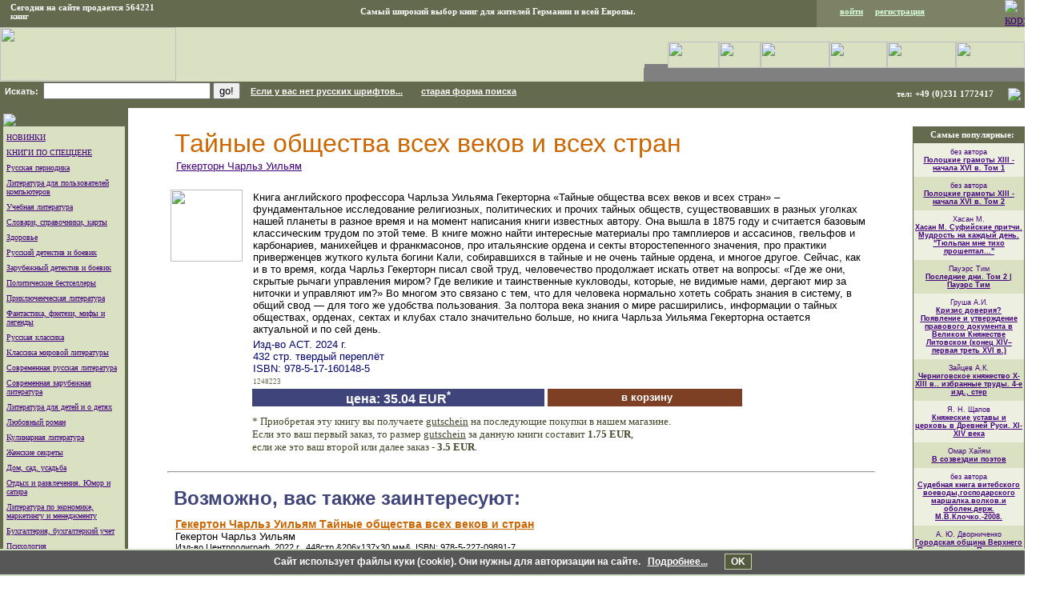

--- FILE ---
content_type: text/html; Charset=windows-1251
request_url: https://www.sputnik2000.com/book.asp?sku=1248223
body_size: 40602
content:


<html>

<head>
<meta http-equiv="Content-Type" content="text/html; charset=windows-1251">
<meta http-equiv="Content-Language" content="ru">
<meta name="Microsoft Border" content="none, default">
<LINK REL="stylesheet" TYPE="text/css" HREF="MAIN.CSS">
<script type="text/javascript" src="functions.js"></script>
<link rel="icon" type="image/png" href="/images/FAVICON/favicon16.png" sizes="16x16">
<link rel="icon" type="image/png" href="/images/FAVICON/favicon32.png" sizes="32x32">
<link rel="icon" type="image/png" href="/images/FAVICON/favicon64.png" sizes="64x64">
<link rel="icon" type="image/png" href="/images/FAVICON/favicon120.png" sizes="120x120">
<meta name="description" content="Книга Тайные общества всех веков и всех стран - Гекерторн Чарльз Уильям|Купить в Германии|978-5-17-160148-5">
<title>Тайные общества всех веков и всех стран - Гекерторн Чарльз Уильям|978-5-17-160148-5</title>
<!-- Global site tag (gtag.js) - Google Ads: 1038327680 --> <script async src="https://www.googletagmanager.com/gtag/js?id=AW-1038327680"></script> <script> window.dataLayer = window.dataLayer || []; function gtag(){dataLayer.push(arguments);} gtag('js', new Date()); gtag('config', 'AW-1038327680'); </script>
</head>

<body link="#41007D" vlink="#959FBD" alink="#0000FF" bgcolor="#FFFFFF" leftmargin="0" rightmargin="3" topmargin="0">


<script language="JavaScript">
function switchSearch()
{
  var oldSearch = document.getElementById('old_search');
  var newSearch = document.getElementById('new_search');

  if(oldSearch.style.display=='block')
  {
    oldSearch.style.display = 'none';
    newSearch.style.display = 'block';
  }
  else
  {
    newSearch.style.display = 'none';
    oldSearch.style.display = 'block';
  }
}
function setCookieSoglasie()
{
  document.cookie = "kukisoglasie=1; expires=December 31, 2037";
  document.getElementById("kuki_soobwenie").style.display = "none";
}
</script>

<table border="0" cellpadding="0" cellspacing="0" width="100%" bgcolor="#646A4D" style="table-layout:fixed">
  <tr>
    <td width="210" style="padding-left:5">
      <p class="FormMenu">
        Сегодня на сайте продается
564221       
        книг
      </p>
    </td>
    <td align="center" height="20">
      <p class="FormMenu">		   
        <!-- Rating Mail.ru counter -->
        <script type="text/javascript">
        var _tmr = window._tmr || (window._tmr = []);
        _tmr.push({id: "52865", type: "pageView", start: (new Date()).getTime()});
        (function (d, w, id) {
        if (d.getElementById(id)) return;
        var ts = d.createElement("script"); ts.type = "text/javascript"; ts.async = true; ts.id = id;
        ts.src = "https://top-fwz1.mail.ru/js/code.js";
        var f = function () {var s = d.getElementsByTagName("script")[0]; s.parentNode.insertBefore(ts, s);};
        if (w.opera == "[object Opera]") { d.addEventListener("DOMContentLoaded", f, false); } else { f(); }
        })(document, window, "topmailru-code");
        </script><noscript><div>
        <img src="https://top-fwz1.mail.ru/counter?id=52865;js=na" style="border:0;position:absolute;left:-9999px;" alt="Top.Mail.Ru" />
        </div></noscript>
        <!-- //Rating Mail.ru counter -->
        Самый широкий выбор книг для жителей Германии и всей Европы.  
      </p>
    </td>
    <td width="220" class="panel_upravleniya" style="padding:0px 10px 0px 0px;">    

        <p class="SHOPPER">
          &nbsp;&nbsp;&nbsp;&nbsp;&nbsp;&nbsp;
          <a href="authorization.asp"><b>войти</b></a>
          &nbsp;&nbsp;&nbsp;
          <a href="registration.asp"><b>регистрация</b></a>
        </p>

    </td>
    <td width="20" class="panel_upravleniya" style="padding:0px 5px 0px 5px;position:relative;">

      <a href="basket.asp" title="корзина"><img border="0" src="images/telega.gif" alt="корзина"></a>
    </td> 
  </tr>
</table>

<table border="0" cellpadding="0" cellspacing="0" width="100%" bgcolor="#DAE0C2">
  <tr>
    <td><a href="/"><img border="0" src="images/sp_logo6.gif" width="220" height="67"></a></td>
    <td align="right" valign="bottom">&nbsp;
      <table border="0" cellpadding="0" cellspacing="0">
        <tr>
          <td valign="bottom">
            <table border="0" cellpadding="0" cellspacing="0" bgcolor="#808080">
              <tr>
                <td>
                  <img border="0" src="images/BUTTONS/menu_cor.gif" width="5" height="5"><img border="0" src="images/BUTTONS/tr_b.gif" width="24" height="5">
                </td>
              </tr>
            </table>
          </td>
          <td><a href="index.asp?type=0"><img border="0" src="images/BUTTONS/gra_b_01.gif" width="64" height="33"></a></td>
          <td><a href="about.asp"><img border="0" src="images/BUTTONS/gra_b_02.gif" width="52" height="33"></a></td>
          <td><a href="rules.asp"><img border="0" src="images/BUTTONS/gra_b_06.gif" width="86" height="33"></a></td>
          <td><a href="dostavka.asp"><img border="0" src="images/BUTTONS/gra_b_07.gif" width="72" height="33"></a></td>
          <td><a href="partn.asp"><img border="0" src="images/BUTTONS/gra_b_08.gif" width="86" height="33"></a></td>
          <td><a href="data_protection.asp"><img border="0" src="images/BUTTONS/gra_b_09.gif" width="86" height="33"></a></td>
        </tr>
      </table>
      <table border="0" cellpadding="0" cellspacing="0" bgcolor="#808080">
        <tr>
          <td valign="bottom"><a href="wishes.asp"><img border="0" src="images/BUTTONS/gr_b_06_03.gif" width="110" height="17"></a></td>
          <td valign="bottom"><a href="faq.asp"><img border="0" src="images/BUTTONS/gr_b_02.gif" width="83" height="17"></a></td>
          <td valign="bottom"><a href="podpiska.asp"><img border="0" src="images/BUTTONS/gr_b_04.gif" width="83" height="17"></a></td>
          <td valign="bottom"><a href="table2.asp"><img border="0" src="images/BUTTONS/gr_b_05_02.gif" width="110" height="17"></a></td>
          <td valign="bottom"><a href="https://bukinist.de/sputnik2000/"><img border="0" src="images/BUTTONS/rasprodazha.gif" width="90" height="17"></a></td>
        </tr>
      </table>
    </td>
  </tr>
</table>

<table border=0 cellPadding=0 cellSpacing=0 width="100%">
  <tr>
    <td bgColor=#646a4d height="30">
      <div id="old_search">
        <form action=Search.asp id=form1 method=post name=form1>
          <font color=#ffffff>
            &nbsp;&nbsp;<b>Искать:</b>&nbsp;

              <select name=stype size=1 style="WIDTH: 150px">
                <option  value=title>по названию книги</option>
                <option  value=author>по автору</option> 
                <option  value=ISBN>по ISBN</option>
                <option  value=isbn>по номеру в каталоге</option>
              </select>
              <input type=hidden name="type" value=0>
        
            <input name=subject size=16 id="old_search_subject" value="">
            <input type=hidden name="p_number" value=1>
            <input type=hidden name="to_add" value=1>
            <input type=hidden name="old_text" value="">
            <input name=B1 type=submit value=go!  onClick="if(!podtverzhdeniePoiska('old')) return false;">
            <nobr><a class=topform href="extsearch.asp?subject=%22%22&stype="><b>Если у вас нет русских шрифтов...</b></a></nobr>
            <span class="search_turn"  onClick="switchSearch();">новая форма поиска</span>
            <br> 
            &nbsp;&nbsp;&nbsp;&nbsp;&nbsp;&nbsp;&nbsp;&nbsp;
	        <input type=checkbox name="infound"> в найденном
	      </font>
        </form>
      </div>
      <div id="new_search">
        <form action=search2.asp id=form1 method=post name=form1>
          <font color=#ffffff>&nbsp;&nbsp;<b>Искать:</b>&nbsp;  
          <input name=subject size=24 id="search_subject" value="">
          <input type=hidden name=p_number value=1>
          <input name=B1 type=submit value=go! onClick="if(!podtverzhdeniePoiska('new')) return false;"> 
          <nobr><a class=topform href="extsearch.asp"><b>Если у вас нет русских шрифтов...</b></a></nobr>
          <span class="search_turn" onClick="switchSearch();">старая форма поиска</span>
        </form>     
      </div>
      <div class="politika">
        
      </div>
    </td>
    <td bgcolor="#646A4D" align=right width="290">
      <p class="FormMenu" style="margin-top:3px;"><nobr>тел: +49 (0)231 1772417&nbsp;&nbsp;&nbsp;</nobr></p>
    </td>
    <td bgcolor="#646A4D" height="30" align=right style="padding-right:5px">
      <a href="german.asp"><img border="0" src="images/flag2.gif"></a>
    </td>
  </tr>
</table>


  <div class="kuki_soobwenie" id="kuki_soobwenie">
    Сайт использует файлы куки (cookie). Они нужны для авторизации на сайте.
    &nbsp;&nbsp;<a href="data_protection.asp" target="_blank">Подробнее...</a>
    &nbsp;&nbsp;&nbsp;&nbsp;&nbsp;&nbsp;<div class="kuki_ok" onClick="setCookieSoglasie();">OK</div>
  </div>

<div align="center">
  <center>
  <table border="0" width="100%" cellpadding="0" cellspacing="0">
    <tr>
       
<td width="160" bgcolor="#646A4D" valign="top" align="center">
<table border="0" cellpadding="0" cellspacing="0" width="100%">
<tr><td><img border="0" src="images/BUTTONS/ligth_geen_line.gif" width="152" height="2"></td></tr>
<tr>
 <td bgColor=#646a4d width="160">

  <center>
   <table border="0" cellpadding="0" cellspacing="0" width="152">
    <tr>
     <td><IMG border=0 width=5 height=5 src="images/BUTTONS/tr_b.gif"></td>
    </tr>
    <tr>
     <td>
       <img border="0" src="images/BUTTONS/butb_act.gif">
       <!--
       
         <img border="0" src="images/BUTTONS/butb_act.gif"><a href="new.asp?type=1"><img border="0" src="images/BUTTONS/butv_pas.gif" width="59" height="22"></a>
       
       -->
     </td>
    </tr>
   </table>
  </center>
      
 </td>
</tr>
</table>
</td>
</tr>

<tr>
<td width="160" valign="top">
<table border="0" width=160 cellpadding="0" cellspacing="0" bgcolor="#646A4D">
<tr>
<td align="center">
<table border="0" cellpadding="0" cellspacing=0 width="152">
<tr><td bgcolor="#DAE0C2">

<p class=MENU><a href="new.asp?type=0">НОВИНКИ</a></p>
<p class=MENU><a href="spricelist.asp">КНИГИ ПО СПЕЦЦЕНЕ</a></p>
<p class=MENU><a href="dept.asp?subject_id=133">Русская периодика</a></p>
<p class=MENU><a href="dept.asp?subject_id=21">Литература для пользователей компьютеров</a></p>
<p class=MENU><a href="dept.asp?subject_id=31">Учебная литература</a></p>
<p class=MENU><a href="dept.asp?subject_id=34">Словари,  справочники,  карты</a></p>
<p class=MENU><a href="dept.asp?subject_id=25">Здоровье</a></p>
<p class=MENU><a href="dept.asp?subject_id=19">Русский детектив и боевик</a></p>
<p class=MENU><a href="dept.asp?subject_id=24">Зарубежный детектив и боевик</a></p>
<p class=MENU><a href="dept.asp?subject_id=26">Политические бестселлеры</a></p>
<p class=MENU><a href="dept.asp?subject_id=27">Приключенческая литература</a></p>
<p class=MENU><a href="dept.asp?subject_id=101">Фантастика, фэнтези, мифы и легенды</a></p>
<p class=MENU><a href="dept.asp?subject_id=28">Русская классика</a></p>
<p class=MENU><a href="dept.asp?subject_id=32">Классика мировой литературы</a></p>
<p class=MENU><a href="dept.asp?subject_id=30">Современная русская литература</a></p>
<p class=MENU><a href="dept.asp?subject_id=33">Современная зарубежная литература</a></p>
<p class=MENU><a href="dept.asp?subject_id=12">Литература для детей и о детях</a></p>
<p class=MENU><a href="dept.asp?subject_id=9">Любовный роман</a></p>
<p class=MENU><a href="dept.asp?subject_id=35">Кулинарная литература</a></p>
<p class=MENU><a href="dept.asp?subject_id=37">Женские секреты</a></p>
<p class=MENU><a href="dept.asp?subject_id=59">Дом, сад, усадьба</a></p>
<p class=MENU><a href="dept.asp?subject_id=22">Отдых и развлечения. Юмор и сатира</a></p>
<p class=MENU><a href="dept.asp?subject_id=50">Литература по экономике,  маркетингу и менеджменту</a></p>
<p class=MENU><a href="dept.asp?subject_id=128">Бухгалтерия, бухгалтеркий учет</a></p>
<p class=MENU><a href="dept.asp?subject_id=56">Психология</a></p>
<p class=MENU><a href="dept.asp?subject_id=65">Философская и религиозная литература</a></p>
<p class=MENU><a href="dept.asp?subject_id=52">Непознанное</a></p>
<p class=MENU><a href="dept.asp?subject_id=16">Историческая литература</a></p>
<p class=MENU><a href="dept.asp?subject_id=20">Мемуары и биографии</a></p>
<p class=MENU><a href="dept.asp?subject_id=51">Познавательная литература</a></p>
<p class=MENU><a href="dept.asp?subject_id=130">Еврейская литература</a></p>
<p class=MENU><a href="dept.asp?subject_id=61">Техническая литература</a></p>
<p class=MENU><a href="dept.asp?subject_id=123">Естественные науки</a></p>
<p class=MENU><a href="dept.asp?subject_id=122">Гуманитарные науки</a></p>
<p class=MENU><a href="dept.asp?subject_id=55">Юридическая литература</a></p>
<p class=MENU><a href="dept.asp?subject_id=73">Музыкальная литература</a></p>
<p class=MENU><a href="dept.asp?subject_id=121">География и туризм</a></p>
<p class=MENU><a href="dept.asp?subject_id=131">Научно-популярная литература</a></p>
<p class=MENU><a href="dept.asp?subject_id=63">Специальная медицинская литература</a></p>
<p class=MENU><a href="dept.asp?subject_id=36">Искусство</a></p>
<p class=MENU><a href="dept.asp?subject_id=125">Театр и кино</a></p>
<p class=MENU><a href="dept.asp?subject_id=124">Старая книга</a></p>
</td></tr>
<tr><td bgcolor="#646A4D" height="22">
<p style="margin-left: 4"><b><font size="1" color="#FFFFFF">Развлечения и отдых</font></b>
</td></tr>
<tr><td bgcolor="#DAE0C2">
<p class=MENU><u><a href = "horoscop.asp">Гороскоп</a></u></p>
</td></tr>
<tr><td height="4">
</td></tr>
</table>
</td>
</tr>
</table>

<!--
<IMG border=0 height=20 src="images/BUTTONS/tr_b.gif" width=1>
<div align="center">
<center>
<table border="0" cellpadding="0" cellspacing="0" width="160">
<tr><td align="center">
<table border="0" cellpadding="0" cellspacing="0" width="152">
<tr><td bgcolor="#646A4D" rowspan="3" width="1"><IMG border=0 height=5 src="images/BUTTONS/tr_b.gif" width=1>
<IMG border=0 height=36 src="images/BUTTONS/tr_b.gif"  width=1></td>
<td bgcolor="#646A4D" height="25">
<p align="center"><b><font size="2" color="#FFFF00">Внимание!</font></b></p></td>
<td bgcolor="#646A4D" rowspan="3" width="1"><IMG border=0 height=5 src="images/BUTTONS/tr_b.gif" width=1></td></tr>
<tr><td bgcolor="#EDF0E1">
<p class=Warning>
Продажа карточек доступа к программам НТВ Интернешнл! Цена <b> 246DM</b> + стоимость пересылки.</p>
<p class=Warning>
Телефон:<br>069-913-98-434</p>
</td>
</tr>
<tr><td bgcolor="#646A4D"><IMG border=0 height=1 src="images/BUTTONS/tr_b.gif" width=1></td></tr>
</table>
</td></tr>
</table>
</center>
</div>
-->
<IMG border=0 height=20 src="images/BUTTONS/tr_b.gif" width=1>

<div align="center">
<table border="0" cellpadding="0" cellspacing="0" width="100%">
<tr><td width="100%" align="center" height="50">
<!-- <a href="//top.germany.ru" alt="TOP.germany.ru" target="_top"><img
src="//top.germany.ru/cgi-bin/links/top.cgi?ID=388&v=1" border=0></a>
-->
<!--
<a  target="_blank" href = "//www.germany.ru"><img border="0" src="images/rusger.gif" width="88" height="31"></a>
-->
</td></tr>
<tr><td width="100%" align="center" height="50">

<!--TopList LOGO-->
<!-- <a target="_top" href="//top.list.ru/jump?from=52865"><img src="//top.list.ru/counter?id=52865;t=59;l=1" border="0" height="31" width="88" alt="TopList"></a> -->
<!--TopList LOGO-->
</td></tr>
<tr>
        <td width="100%" align="center" height="50">
            <font size="-2"><a href="http://www.internet-project.ru">IP </a></font>
            <font size="-2"><a href="tv.asp">LTD</a></font>
        </td>
 </tr>
</table>
</div>
</td>

 
       <td valign="top" align="center">
         <div align="center">
<table border="0" cellpadding="0" cellspacing="0" width="90%">

  <tr>
    <td width="100%">
      <table>
        <tr>
          <td width="100%">
            <h1 class="bookfull_title">&#1058;&#1072;&#1081;&#1085;&#1099;&#1077; &#1086;&#1073;&#1097;&#1077;&#1089;&#1090;&#1074;&#1072; &#1074;&#1089;&#1077;&#1093; &#1074;&#1077;&#1082;&#1086;&#1074; &#1080; &#1074;&#1089;&#1077;&#1093; &#1089;&#1090;&#1088;&#1072;&#1085;</h1>
            <p style="margin-top: 2; margin-bottom: 15">

              <a href="author.asp?author_id=375933">
                <font size="2">Гекерторн Чарльз Уильям</font>
              </a>
            </p>
          </td>
        </tr>
      </table>
    </td>
  </tr>
  <tr>
    <td width="100%">
      <div align="center">
        <table border=0 cellpadding="4" cellspacing="0" width="100%">
          <tr>
            <td valign="top">
              <font SIZE="2"> 

                            <img src="images/BOOK/small/32_5024987.jpg" width=90>

              </font>  
            </td>
            <td width="100%" valign="top">
              <!--  -->  
              <p style="margin: 2px 5px 4px 5px">
                <font SIZE="2">Книга английского профессора Чарльза Уильяма Гекерторна «Тайные общества всех веков и всех стран» – фундаментальное исследование религиозных, политических и прочих тайных обществ, существовавших в разных уголках нашей планеты в разное время и на момент написания книги известных автору. Она вышла в 1875 году и считается базовым классическим трудом по этой теме.
В книге можно найти интересные материалы про тамплиеров и ассасинов, гвельфов и карбонариев, манихейцев и франкмасонов, про итальянские ордена и секты второстепенного значения, про практики приверженцев жуткого культа богини Кали, собиравшихся в тайные и не очень тайные ордена, и многое другое.
Сейчас, как и в то время, когда Чарльз Гекерторн писал свой труд, человечество продолжает искать ответ на вопросы: «Где же они, скрытые рычаги управления миром? Где великие и таинственные кукловоды, которые, не видимые нами, дергают мир за ниточки и управляют им?» Во многом это связано с тем, что для человека нормально хотеть собрать знания в систему, в общий свод — для того же удобства пользования. За полтора века знания о мире расширились, информации о тайных обществах, орденах, сектах и клубах стало значительно больше, но книга Чарльза Уильяма Гекерторна остается актуальной и по сей день. </font>
              </p>    
              <p style="margin: 2px 5px 4px 5px">
                <font size="2" color="#00006f">
                   Изд-во АСТ. 2024 г.        <br>
                  432 стр. твердый переплёт <br>     ISBN: 978-5-17-160148-5
                </font>
              </p>

              <span class="bookcode">1248223</span>
              <div align="left">

                  <table width=80% border=0 cellpadding="0" height="35" cellspacing="4">
                    <tr>

                        <td width="30%" bgcolor="#3F457A" align="center">
                          <b><font color="#FFFFFF" size="3">
                            &nbsp;цена: 35.04 EUR<sup>*</sup>&nbsp;
                          </font></b>
                        </td>
                        <!--
                        <td width="30%" align="center" class="book_gs_given" title="купон на скидку при следующем заказе">
                          <b><font color="#868C6F" size="2">
                            скидка на следующие<br>заказы:  EUR
                         </font></b>
                        </td>
                        -->
                   
                          <td width="20%" bgcolor="#7E4025" align="center">
                            <noindex>
                              <a rel="nofollow" class="BASKET" href="book.asp?sku=1248223&amp;add=1248223" style="color:white;"><b>в корзину</b></a>                            
                            </noindex>
                          </td>

                    </tr>
                  
                      <tr>
                        <td colspan="2" class="bookfull_gs_text">
                          * Приобретая эту книгу вы получаете <a href="skidki.asp">gutschein</a> на последующие покупки в нашем магазине.<br>
                          Если это ваш первый заказ, то размер <a href="skidki.asp">gutschein</a> за данную книги составит <b>1.75 EUR</b>,<br>
                          если же это ваш второй или далее заказ - <b>3.5 EUR</b>.
                        </td>
                      </tr>
                  
                  </table>

                <!--         
                          
                -->

                <table>
                  <tr>
                    <td>
                      
                    </td>   
                    <td>
                      
                    </td>   
                  </tr>
                </table>   
              </div>
            </td>
          </tr>
        </table>
      </div>
    </td>
  </tr>      	

    <tr>
      <td><hr WIDTH="100%"></td>
    </tr>
    <tr>
      <td width="100%">
        <p style="margin-top: 10; margin-bottom: 0" align="left">
          <b><font size="5" color="#3F457A">Возможно, вас также заинтересуют:</font></b>
        </p>
        <div class="pohozhie">

            <div class="book">
              <p>
                <a href="/book.asp?sku=1150505" class="title">Гекертон Чарльз Уильям Тайные общества всех веков и стран</a>
              </p>
              <p class="author">Гекертон Чарльз Уильям</p> 
              <p class="dop">
                Изд-во 
                Центрполиграф, 
                2022 г.,
                448стр.&206x137x30 мм&,
                ISBN: 978-5-227-09891-7
              </p>
            </div>

            <div class="book">
              <p>
                <a href="/book.asp?sku=954522" class="title">Тайные общества всех веков и стран</a>
              </p>
              <p class="author">Чарльз Уильям Гекертон</p> 
              <p class="dop">
                Изд-во 
                Центрполиграф, 
                2020 г.,
                448 стр. 84x108/32Твердый переплет,
                ISBN: 978-5-227-09019-5
              </p>
            </div>

            <div class="book">
              <p>
                <a href="/book.asp?sku=835719" class="title">Тайные общества всех веков и стран</a>
              </p>
              <p class="author">Чарльз Уильям Гекертон</p> 
              <p class="dop">
                Изд-во 
                Центрполиграф, 
                2018 г.,
                448 стр. 84x108/32Твердый переплет,
                ISBN: 978-5-227-07853-7
              </p>
            </div>

            <div class="book">
              <p>
                <a href="/book.asp?sku=875710" class="title">Тайные общества всех веков и всех стран</a>
              </p>
              <p class="author">Гекерторн Ч.У.</p> 
              <p class="dop">
                Изд-во 
                Вече, 
                2019 г.,
                464 стр. 70x100/16,
                ISBN: 978-5-4484-0952-3
              </p>
            </div>

            <div class="book">
              <p>
                <a href="/book.asp?sku=1175378" class="title">Тайные общества. От магов до масонов</a>
              </p>
              <p class="author">Гекерторн Чарльз Уильям</p> 
              <p class="dop">
                Изд-во 
                ОлмаМедиаГрупп/Просвещение, 
                2023 г.,
                208 стр. твердый переплёт,
                ISBN: 978-5-00185-186-8
              </p>
            </div>
    
        </div>
      </td>
    </tr>

  <tr>
    <td>
      <hr WIDTH="100%">
    </td>
  </tr>          

    <tr>
      <td width="100%">
        <p style="margin-top: 10; margin-bottom: 0" align="left">
          <b><font size="5" color="#3F457A">А ещё часто покупают:</font></b>
        </p>

          
          <p style="margin-top: 4; margin-bottom: 0" align="right">
            <font size="4" color="#CC6600">
              <a class="BOOKS" href="book.asp?sku=5549">Новейшая энциклопедия Интернет</a>
            </font>
          </p>
          <p style="margin-top: 2" align="right">
            <a href ="author.asp?author_id=19154">
              Виталий Леонтьев
            </a>
          </p>

          
          <p style="margin-top: 4; margin-bottom: 0" align="right">
            <font size="4" color="#CC6600">
              <a class="BOOKS" href="book.asp?sku=13625">Горшков Валерий По прозвищу `Ворон`. Закон мести</a>
            </font>
          </p>
          <p style="margin-top: 2" align="right">
            <a href ="author.asp?author_id=2085">
              Валерий Горшков
            </a>
          </p>

          
          <p style="margin-top: 4; margin-bottom: 0" align="right">
            <font size="4" color="#CC6600">
              <a class="BOOKS" href="book.asp?sku=13626">Сухов Евгений Я - вор в законе: Побег</a>
            </font>
          </p>
          <p style="margin-top: 2" align="right">
            <a href ="author.asp?author_id=2244">
              Евгений Сухов
            </a>
          </p>

          
          <p style="margin-top: 4; margin-bottom: 0" align="right">
            <font size="4" color="#CC6600">
              <a class="BOOKS" href="book.asp?sku=13628">Горшков Валерий По прозвищу Ворон. Хищники</a>
            </font>
          </p>
          <p style="margin-top: 2" align="right">
            <a href ="author.asp?author_id=2085">
              Валерий Горшков
            </a>
          </p>

          
          <p style="margin-top: 4; margin-bottom: 0" align="right">
            <font size="4" color="#CC6600">
              <a class="BOOKS" href="book.asp?sku=13630">Фейхтвангер Л. Лион Фейхтвангер. Собрание сочинений в 20 томах. Том 1. Безобразная герцогиня Маргарита Маульташ. Пе</a>
            </font>
          </p>
          <p style="margin-top: 2" align="right">
            <a href ="author.asp?author_id=1517">
              Лион Фейхтвангер
            </a>
          </p>


      </td>
    </tr>

      
</table>
         </div>

<br><br><br><br><br>

<!--105208757280-->
<br>
<font size=-2>

</font>

       </td>
       <!--  десяточка, и прочее -->
       
	
<td width="140" valign="top" align="center">
  <table border="0" cellpadding="0" cellspacing="0" bgcolor="#646A4D" width="140" >
    <tr>
      <td width="100%" bgcolor = "white" align = "center">
<!--         <a href = "//www.pressa.de">
          <img src="banners/bann-2b.gif" border="0" width=88 height=31 alt="www.pressa.de">
        </a> -->
      </td>
    </tr>

    <tr>
      <td width="100%">
      
        <table border="0" cellpadding="0" cellspacing="0" width="100%" >
          <tr>
            <td width=1>
            </td>
            
            <td bgcolor="#646A4D" align="center" >
              <b><font color="#FFFFFF" size="1" >
                <p  style="margin-top: 5; margin-bottom: 5">Самые популярные:</p>
              </font></b>
            </td>
            
            <td  width=1>
            </td>
          </tr>
          
          
            
            <tr>
              <td width=1>
              </td>
              
              <td align="center" bgcolor=#EDF0E1>
                <p class=RIGHT>
                  без автора<br>
                  <a href="book.asp?sku=749040"><b><u>Полоцкие грамоты XIII - начала XVI в. Том 1</u></b></a>
                </p>
              </td>
            </tr>
            
            
            
            <tr>
              <td width=1>
              </td>
              
              <td align="center" bgcolor=#DAE0C2>
                <p class=RIGHT>
                  без автора<br>
                  <a href="book.asp?sku=689409"><b><u>Полоцкие грамоты XIII - начала XVI в. Том 2</u></b></a>
                </p>
              </td>
            </tr>
            
            
            
            <tr>
              <td width=1>
              </td>
              
              <td align="center" bgcolor=#EDF0E1>
                <p class=RIGHT>
                  Хасан М.<br>
                  <a href="book.asp?sku=1065594"><b><u>Хасан М. Суфийские притчи. Мудрость на каждый день. &quot;Тюльпан мне тихо прошептал...&quot;</u></b></a>
                </p>
              </td>
            </tr>
            
            
            
            <tr>
              <td width=1>
              </td>
              
              <td align="center" bgcolor=#DAE0C2>
                <p class=RIGHT>
                  Пауэрс Тим<br>
                  <a href="book.asp?sku=1034048"><b><u>Последние дни. Том 2 | Пауэрс Тим</u></b></a>
                </p>
              </td>
            </tr>
            
            
            
            <tr>
              <td width=1>
              </td>
              
              <td align="center" bgcolor=#EDF0E1>
                <p class=RIGHT>
                  Груша А.И.<br>
                  <a href="book.asp?sku=980992"><b><u>Кризис доверия? Появление и утверждение правового документа в Великом Княжестве Литовском (конец XIV–первая треть XVI в.)</u></b></a>
                </p>
              </td>
            </tr>
            
            
            
            <tr>
              <td width=1>
              </td>
              
              <td align="center" bgcolor=#DAE0C2>
                <p class=RIGHT>
                  Зайцев А.К.<br>
                  <a href="book.asp?sku=967719"><b><u>Черниговское княжество X-XIII в.. избранные труды. 4-е изд., стер</u></b></a>
                </p>
              </td>
            </tr>
            
            
            
            <tr>
              <td width=1>
              </td>
              
              <td align="center" bgcolor=#EDF0E1>
                <p class=RIGHT>
                  Я. Н. Щапов<br>
                  <a href="book.asp?sku=829062"><b><u>Княжеские уставы и церковь в Древней Руси. XI-XIV века</u></b></a>
                </p>
              </td>
            </tr>
            
            
            
            <tr>
              <td width=1>
              </td>
              
              <td align="center" bgcolor=#DAE0C2>
                <p class=RIGHT>
                  Омар Хайям<br>
                  <a href="book.asp?sku=683972"><b><u>В созвездии поэтов</u></b></a>
                </p>
              </td>
            </tr>
            
            
            
            <tr>
              <td width=1>
              </td>
              
              <td align="center" bgcolor=#EDF0E1>
                <p class=RIGHT>
                  без автора<br>
                  <a href="book.asp?sku=545973"><b><u>Судебная книга витебского воеводы,господарского маршалка.волков.и оболен.держ. М.В.Клочко.-2008.</u></b></a>
                </p>
              </td>
            </tr>
            
            
            
            <tr>
              <td width=1>
              </td>
              
              <td align="center" bgcolor=#DAE0C2>
                <p class=RIGHT>
                  А. Ю. Дворниченко<br>
                  <a href="book.asp?sku=540316"><b><u>Городская община Верхнего Поднепровья и Подвинья в XI-XV вв.</u></b></a>
                </p>
              </td>
            </tr>
            
            
            
            <tr>
              <td width=1>
              </td>
              
              <td align="center" bgcolor=#EDF0E1>
                <p class=RIGHT>
                  Джеймс Хедли Чейз<br>
                  <a href="book.asp?sku=384569"><b><u>Меткий стрелок</u></b></a>
                </p>
              </td>
            </tr>
            
            
            
            <tr>
              <td width=1>
              </td>
              
              <td align="center" bgcolor=#DAE0C2>
                <p class=RIGHT>
                  Джеймс Хедли Чейз<br>
                  <a href="book.asp?sku=375094"><b><u>С места наезда скрылся</u></b></a>
                </p>
              </td>
            </tr>
            
            
            
            <tr>
              <td width=1>
              </td>
              
              <td align="center" bgcolor=#EDF0E1>
                <p class=RIGHT>
                  Сахаров Б.М.<br>
                  <a href="book.asp?sku=1323385"><b><u>Открытие "третьего глаза": Практика</u></b></a>
                </p>
              </td>
            </tr>
            
            
            
            <tr>
              <td width=1>
              </td>
              
              <td align="center" bgcolor=#DAE0C2>
                <p class=RIGHT>
                  Тилье Ф.<br>
                  <a href="book.asp?sku=1321816"><b><u>Охотники за кошмарами. Кн. 1. Досье 1: Сара; Досье 2: Николя</u></b></a>
                </p>
              </td>
            </tr>
            
            
            
            <tr>
              <td width=1>
              </td>
              
              <td align="center" bgcolor=#EDF0E1>
                <p class=RIGHT>
                  Бучи Жоу Ж.<br>
                  <a href="book.asp?sku=1319628"><b><u>Хаски и его учитель Белый кот. Книга 2</u></b></a>
                </p>
              </td>
            </tr>
            
            
        </table>
        
        <table border="0" cellpadding="0" cellspacing="0" width="100%" bgcolor="#FFFFFF">
          <tr>
            <td width="100%">
              <img border="0" src="images/BUTTONS/tr_b.gif" width="10" height="10">
            </td>
          </tr>
        </table>

        
            
            <table border="0" cellpadding="0" cellspacing="0" width="100%">
              <tr>
                <td  width=1>
                </td>
                
                <td bgcolor="#646A4D" align="center" >
                  <b>
                    <font color="#FFFFFF" size="1" >
                      <p  style="margin-top: 5; margin-bottom: 5">
                        Десяточка                     
                      </p>
                    </font>
                  </b>
                </td>
                
                <td  width=1>
                </td>
              </tr>
            </table>  
            
          
          <table border="0" cellpadding="0" cellspacing="0" width="100%">
            <tr>
              <td width=1>
              </td>
              
              <td align="center" bgcolor=#EDF0E1>
                <p class=RIGHT>
                  
                    <a href ="authorInfo.asp?author_id=1053">Юлия Латынина<br></a>
                    
                  <a href="book.asp?sku=837282">
                    <b><u>Иисус. Историческое расследование.</u></b>
                  </a>
                </p>
              </td>
              
              <td width=1>
              </td>              
            </tr>
          </table>
            
          
              <table border="0" cellpadding="0" cellspacing="0" width="100%" bgcolor="#FFFFFF">
                <tr>
                  <td width="100%">
                    <img border="0" src="images/BUTTONS/tr_b.gif" width="10" height="10">
                  </td>
                </tr>
              </table>
              
            
            <table border="0" cellpadding="0" cellspacing="0" width="100%">
              <tr>
                <td  width=1>
                </td>
                
                <td bgcolor="#646A4D" align="center" >
                  <b>
                    <font color="#FFFFFF" size="1" >
                      <p  style="margin-top: 5; margin-bottom: 5">
                        Советуем купить               
                      </p>
                    </font>
                  </b>
                </td>
                
                <td  width=1>
                </td>
              </tr>
            </table>  
            
          
          <table border="0" cellpadding="0" cellspacing="0" width="100%">
            <tr>
              <td width=1>
              </td>
              
              <td align="center" bgcolor=#DAE0C2>
                <p class=RIGHT>
                  А. Рябинина<br>
                  <a href="book.asp?sku=3717">
                    <b><u>4 группы крови - 4 образа жизни</u></b>
                  </a>
                </p>
              </td>
              
              <td width=1>
              </td>              
            </tr>
          </table>
            
          
          
          <table border="0" cellpadding="0" cellspacing="0" width="100%">
            <tr>
              <td width=1>
              </td>
              
              <td align="center" bgcolor=#EDF0E1>
                <p class=RIGHT>
                  Е.В. Нарустранг<br>
                  <a href="book.asp?sku=19166">
                    <b><u>Kurze Geschichten aus allen Zeiten</u></b>
                  </a>
                </p>
              </td>
              
              <td width=1>
              </td>              
            </tr>
          </table>
            
          
          
          <table border="0" cellpadding="0" cellspacing="0" width="100%">
            <tr>
              <td width=1>
              </td>
              
              <td align="center" bgcolor=#DAE0C2>
                <p class=RIGHT>
                  
                    <a href ="authorInfo.asp?author_id=992">Никита Богословский<br></a>
                    
                  <a href="book.asp?sku=1858">
                    <b><u>Что было - то было, и кое-что еще...</u></b>
                  </a>
                </p>
              </td>
              
              <td width=1>
              </td>              
            </tr>
          </table>
            
          
          
          <table border="0" cellpadding="0" cellspacing="0" width="100%">
            <tr>
              <td width=1>
              </td>
              
              <td align="center" bgcolor=#EDF0E1>
                <p class=RIGHT>
                  Уинстон Грэм<br>
                  <a href="book.asp?sku=4524">
                    <b><u>Широко закрытые глаза</u></b>
                  </a>
                </p>
              </td>
              
              <td width=1>
              </td>              
            </tr>
          </table>
            
          
          
          <table border="0" cellpadding="0" cellspacing="0" width="100%">
            <tr>
              <td width=1>
              </td>
              
              <td align="center" bgcolor=#DAE0C2>
                <p class=RIGHT>
                  Е.Т. Горецкая, В.Д. Онипко<br>
                  <a href="book.asp?sku=14487">
                    <b><u>Пища, которая лечит</u></b>
                  </a>
                </p>
              </td>
              
              <td width=1>
              </td>              
            </tr>
          </table>
            
          
          
      </td>
    </tr>
  </table>
    
  <table border="0" cellpadding="0" cellspacing="0" width="100%" bgcolor="#FFFFFF">
      <tr>
        <td width="100%">
          <img border="0" src="images/BUTTONS/tr_b.gif" width="10" height="10">
        </td>
      </tr>
  </table>
</td>
    </tr>
    <tr>
       <td> <br>

       </td>
  </tr>
  </table>
<script type="text/javascript"><!--
google_ad_client = "ca-pub-5779658203176873";
/* NashPiter */
google_ad_slot = "2460700100";
google_ad_width = 468;
google_ad_height = 60;
//-->
</script>
<script type="text/javascript"
src="https://pagead2.googlesyndication.com/pagead/show_ads.js">
</script> 

</div>

</body>

</html>


--- FILE ---
content_type: text/html; charset=utf-8
request_url: https://www.google.com/recaptcha/api2/aframe
body_size: 180
content:
<!DOCTYPE HTML><html><head><meta http-equiv="content-type" content="text/html; charset=UTF-8"></head><body><script nonce="en1dJJPyucQpAIP206W2sg">/** Anti-fraud and anti-abuse applications only. See google.com/recaptcha */ try{var clients={'sodar':'https://pagead2.googlesyndication.com/pagead/sodar?'};window.addEventListener("message",function(a){try{if(a.source===window.parent){var b=JSON.parse(a.data);var c=clients[b['id']];if(c){var d=document.createElement('img');d.src=c+b['params']+'&rc='+(localStorage.getItem("rc::a")?sessionStorage.getItem("rc::b"):"");window.document.body.appendChild(d);sessionStorage.setItem("rc::e",parseInt(sessionStorage.getItem("rc::e")||0)+1);localStorage.setItem("rc::h",'1769466610269');}}}catch(b){}});window.parent.postMessage("_grecaptcha_ready", "*");}catch(b){}</script></body></html>